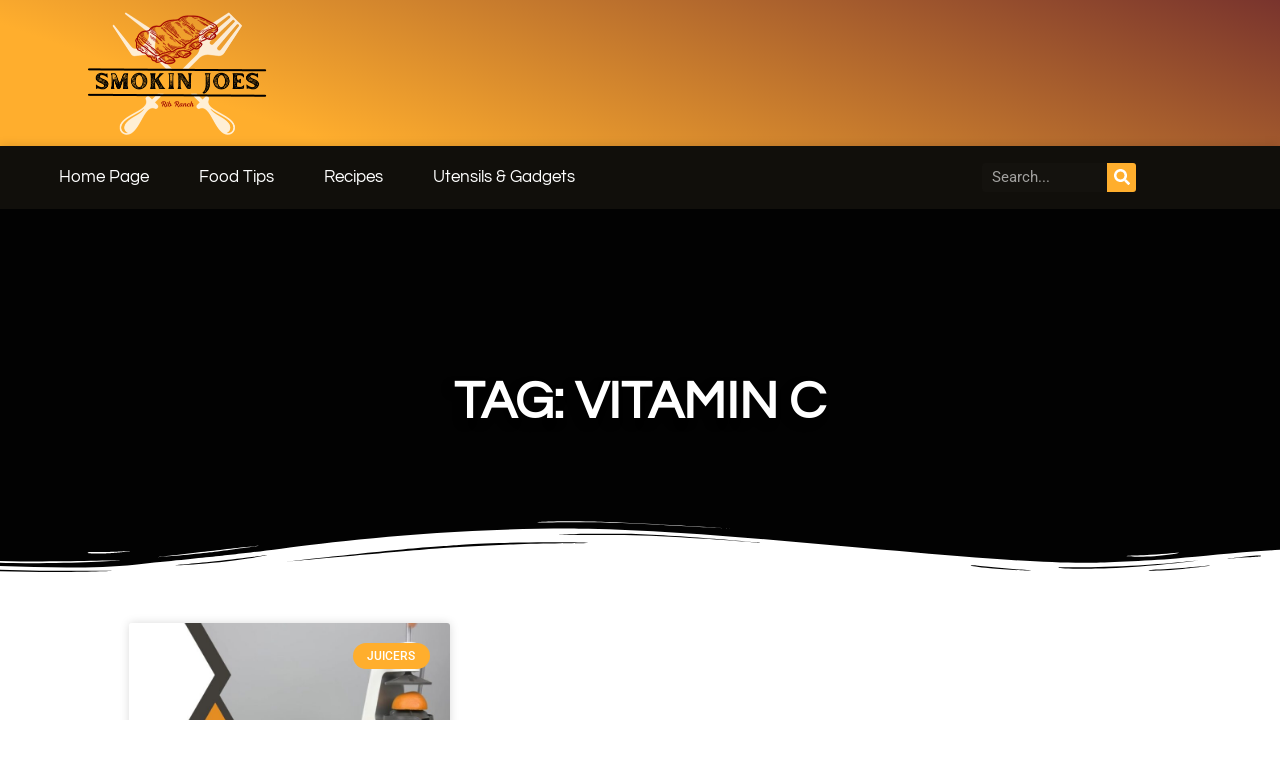

--- FILE ---
content_type: text/css; charset=utf-8
request_url: https://www.smokinjoesribranch.com/wp-content/uploads/elementor/css/post-12273.css?ver=1760000897
body_size: 2011
content:
.elementor-12273 .elementor-element.elementor-element-74c81af{--display:flex;--flex-direction:row;--container-widget-width:calc( ( 1 - var( --container-widget-flex-grow ) ) * 100% );--container-widget-height:100%;--container-widget-flex-grow:1;--container-widget-align-self:stretch;--flex-wrap-mobile:wrap;--align-items:stretch;--gap:10px 10px;--row-gap:10px;--column-gap:10px;--margin-top:0em;--margin-bottom:-5em;--margin-left:0em;--margin-right:0em;--padding-top:0em;--padding-bottom:0em;--padding-left:0em;--padding-right:0em;--z-index:9;}.elementor-12273 .elementor-element.elementor-element-7dcf7c9{--display:flex;border-style:none;--border-style:none;--border-radius:8px 8px 8px 8px;--padding-top:0em;--padding-bottom:0em;--padding-left:0em;--padding-right:0em;--z-index:10;}.elementor-12273 .elementor-element.elementor-element-e1b7d1d{--display:flex;--flex-direction:row;--container-widget-width:calc( ( 1 - var( --container-widget-flex-grow ) ) * 100% );--container-widget-height:100%;--container-widget-flex-grow:1;--container-widget-align-self:stretch;--flex-wrap-mobile:wrap;--justify-content:center;--align-items:stretch;--gap:10px 10px;--row-gap:10px;--column-gap:10px;}.elementor-12273 .elementor-element.elementor-element-a5d6b07{--display:flex;--gap:5px 5px;--row-gap:5px;--column-gap:5px;border-style:solid;--border-style:solid;border-width:1px 1px 1px 1px;--border-top-width:1px;--border-right-width:1px;--border-bottom-width:1px;--border-left-width:1px;border-color:#FFFFFF21;--border-color:#FFFFFF21;--border-radius:8px 0px 0px 8px;--padding-top:3em;--padding-bottom:3em;--padding-left:3em;--padding-right:3em;}.elementor-12273 .elementor-element.elementor-element-a5d6b07:not(.elementor-motion-effects-element-type-background), .elementor-12273 .elementor-element.elementor-element-a5d6b07 > .elementor-motion-effects-container > .elementor-motion-effects-layer{background-color:transparent;background-image:linear-gradient(180deg, #79342D 0%, #FFAE2D 100%);}.elementor-widget-heading .elementor-heading-title{font-family:var( --e-global-typography-primary-font-family ), Sans-serif;font-weight:var( --e-global-typography-primary-font-weight );color:var( --e-global-color-primary );}.elementor-12273 .elementor-element.elementor-element-ee4b9b5 > .elementor-widget-container{padding:0em 0em 0em 0em;}.elementor-12273 .elementor-element.elementor-element-ee4b9b5{text-align:center;}.elementor-12273 .elementor-element.elementor-element-ee4b9b5 .elementor-heading-title{font-family:"Questrial", Sans-serif;font-size:45px;font-weight:700;line-height:1.1em;color:#FFFFFF;}.elementor-12273 .elementor-element.elementor-element-43ffa28{--display:flex;--flex-direction:row;--container-widget-width:calc( ( 1 - var( --container-widget-flex-grow ) ) * 100% );--container-widget-height:100%;--container-widget-flex-grow:1;--container-widget-align-self:stretch;--flex-wrap-mobile:wrap;--align-items:stretch;--gap:10px 10px;--row-gap:10px;--column-gap:10px;--padding-top:7em;--padding-bottom:3em;--padding-left:0em;--padding-right:0em;}.elementor-12273 .elementor-element.elementor-element-43ffa28:not(.elementor-motion-effects-element-type-background), .elementor-12273 .elementor-element.elementor-element-43ffa28 > .elementor-motion-effects-container > .elementor-motion-effects-layer{background-color:#1D1D1D;}.elementor-12273 .elementor-element.elementor-element-9ba43a4{--display:flex;--flex-direction:column;--container-widget-width:100%;--container-widget-height:initial;--container-widget-flex-grow:0;--container-widget-align-self:initial;--flex-wrap-mobile:wrap;--justify-content:flex-start;--padding-top:2em;--padding-bottom:2em;--padding-left:1em;--padding-right:1em;}.elementor-12273 .elementor-element.elementor-element-691fe34{width:auto;max-width:auto;text-align:center;}.elementor-12273 .elementor-element.elementor-element-691fe34 > .elementor-widget-container{border-style:solid;border-width:0px 0px 1px 0px;}.elementor-12273 .elementor-element.elementor-element-691fe34 .elementor-heading-title{font-family:"Questrial", Sans-serif;font-size:48px;font-weight:600;color:#FFFFFF;}.elementor-12273 .elementor-element.elementor-element-beba9a9{--display:flex;--flex-direction:row;--container-widget-width:initial;--container-widget-height:100%;--container-widget-flex-grow:1;--container-widget-align-self:stretch;--flex-wrap-mobile:wrap;}.elementor-12273 .elementor-element.elementor-element-f12230d{--display:flex;--border-radius:8px 8px 8px 8px;}.elementor-12273 .elementor-element.elementor-element-f12230d:not(.elementor-motion-effects-element-type-background), .elementor-12273 .elementor-element.elementor-element-f12230d > .elementor-motion-effects-container > .elementor-motion-effects-layer{background-color:#FFFFFFF0;}.elementor-12273 .elementor-element.elementor-element-f12230d:hover{border-style:none;}.elementor-12273 .elementor-element.elementor-element-f12230d, .elementor-12273 .elementor-element.elementor-element-f12230d::before{--border-transition:0.3s;}.elementor-widget-image .widget-image-caption{color:var( --e-global-color-text );font-family:var( --e-global-typography-text-font-family ), Sans-serif;font-weight:var( --e-global-typography-text-font-weight );}.elementor-12273 .elementor-element.elementor-element-5c9c76e{--display:flex;--border-radius:8px 8px 8px 8px;}.elementor-12273 .elementor-element.elementor-element-5c9c76e:not(.elementor-motion-effects-element-type-background), .elementor-12273 .elementor-element.elementor-element-5c9c76e > .elementor-motion-effects-container > .elementor-motion-effects-layer{background-color:#FFFFFFF0;}.elementor-12273 .elementor-element.elementor-element-5c9c76e:hover{border-style:none;}.elementor-12273 .elementor-element.elementor-element-5c9c76e, .elementor-12273 .elementor-element.elementor-element-5c9c76e::before{--border-transition:0.3s;}.elementor-12273 .elementor-element.elementor-element-ed9f3c8{--display:flex;--border-radius:8px 8px 8px 8px;}.elementor-12273 .elementor-element.elementor-element-ed9f3c8:not(.elementor-motion-effects-element-type-background), .elementor-12273 .elementor-element.elementor-element-ed9f3c8 > .elementor-motion-effects-container > .elementor-motion-effects-layer{background-color:#FFFFFFF0;}.elementor-12273 .elementor-element.elementor-element-ed9f3c8:hover{border-style:none;}.elementor-12273 .elementor-element.elementor-element-ed9f3c8, .elementor-12273 .elementor-element.elementor-element-ed9f3c8::before{--border-transition:0.3s;}.elementor-12273 .elementor-element.elementor-element-ad264be{--display:flex;--border-radius:8px 8px 8px 8px;}.elementor-12273 .elementor-element.elementor-element-ad264be:not(.elementor-motion-effects-element-type-background), .elementor-12273 .elementor-element.elementor-element-ad264be > .elementor-motion-effects-container > .elementor-motion-effects-layer{background-color:#FFFFFFF0;}.elementor-12273 .elementor-element.elementor-element-ad264be:hover{border-style:none;}.elementor-12273 .elementor-element.elementor-element-ad264be, .elementor-12273 .elementor-element.elementor-element-ad264be::before{--border-transition:0.3s;}.elementor-12273 .elementor-element.elementor-element-29bf0fb{--display:flex;--border-radius:8px 8px 8px 8px;}.elementor-12273 .elementor-element.elementor-element-29bf0fb:not(.elementor-motion-effects-element-type-background), .elementor-12273 .elementor-element.elementor-element-29bf0fb > .elementor-motion-effects-container > .elementor-motion-effects-layer{background-color:#FFFFFFF0;}.elementor-12273 .elementor-element.elementor-element-29bf0fb:hover{border-style:none;}.elementor-12273 .elementor-element.elementor-element-29bf0fb, .elementor-12273 .elementor-element.elementor-element-29bf0fb::before{--border-transition:0.3s;}.elementor-12273 .elementor-element.elementor-element-7097374{--spacer-size:5px;}.elementor-12273 .elementor-element.elementor-element-bdd7eff{--display:flex;--flex-direction:row;--container-widget-width:calc( ( 1 - var( --container-widget-flex-grow ) ) * 100% );--container-widget-height:100%;--container-widget-flex-grow:1;--container-widget-align-self:stretch;--flex-wrap-mobile:wrap;--align-items:stretch;--gap:0px 10px;--row-gap:0px;--column-gap:10px;--padding-top:0em;--padding-bottom:0em;--padding-left:3em;--padding-right:3em;}.elementor-12273 .elementor-element.elementor-element-bdd7eff:not(.elementor-motion-effects-element-type-background), .elementor-12273 .elementor-element.elementor-element-bdd7eff > .elementor-motion-effects-container > .elementor-motion-effects-layer{background-color:#000000;}.elementor-12273 .elementor-element.elementor-element-d9570b1{--display:flex;--flex-direction:row;--container-widget-width:calc( ( 1 - var( --container-widget-flex-grow ) ) * 100% );--container-widget-height:100%;--container-widget-flex-grow:1;--container-widget-align-self:stretch;--flex-wrap-mobile:wrap;--align-items:center;}.elementor-12273 .elementor-element.elementor-element-c8f457e{--display:flex;--gap:0px 0px;--row-gap:0px;--column-gap:0px;}.elementor-12273 .elementor-element.elementor-element-21e802c{text-align:center;}.elementor-12273 .elementor-element.elementor-element-21e802c img{filter:brightness( 187% ) contrast( 0% ) saturate( 0% ) blur( 0px ) hue-rotate( 360deg );}.elementor-12273 .elementor-element.elementor-element-a581b30 > .elementor-container > .elementor-column > .elementor-widget-wrap{align-content:center;align-items:center;}.elementor-12273 .elementor-element.elementor-element-a581b30:not(.elementor-motion-effects-element-type-background), .elementor-12273 .elementor-element.elementor-element-a581b30 > .elementor-motion-effects-container > .elementor-motion-effects-layer{background-color:#000000;}.elementor-12273 .elementor-element.elementor-element-a581b30{border-style:solid;border-width:1px 0px 1px 0px;border-color:#FFFFFF21;transition:background 0.3s, border 0.3s, border-radius 0.3s, box-shadow 0.3s;padding:1em 3em 1em 3em;}.elementor-12273 .elementor-element.elementor-element-a581b30 > .elementor-background-overlay{transition:background 0.3s, border-radius 0.3s, opacity 0.3s;}.elementor-12273 .elementor-element.elementor-element-7ef940c > .elementor-element-populated{text-align:center;}.elementor-widget-icon-list .elementor-icon-list-item:not(:last-child):after{border-color:var( --e-global-color-text );}.elementor-widget-icon-list .elementor-icon-list-icon i{color:var( --e-global-color-primary );}.elementor-widget-icon-list .elementor-icon-list-icon svg{fill:var( --e-global-color-primary );}.elementor-widget-icon-list .elementor-icon-list-item > .elementor-icon-list-text, .elementor-widget-icon-list .elementor-icon-list-item > a{font-family:var( --e-global-typography-text-font-family ), Sans-serif;font-weight:var( --e-global-typography-text-font-weight );}.elementor-widget-icon-list .elementor-icon-list-text{color:var( --e-global-color-secondary );}.elementor-12273 .elementor-element.elementor-element-54c5bd1{width:var( --container-widget-width, 107.524% );max-width:107.524%;--container-widget-width:107.524%;--container-widget-flex-grow:0;--icon-vertical-offset:0px;}.elementor-12273 .elementor-element.elementor-element-54c5bd1.elementor-element{--flex-grow:0;--flex-shrink:0;}.elementor-12273 .elementor-element.elementor-element-54c5bd1 .elementor-icon-list-items:not(.elementor-inline-items) .elementor-icon-list-item:not(:last-child){padding-block-end:calc(46px/2);}.elementor-12273 .elementor-element.elementor-element-54c5bd1 .elementor-icon-list-items:not(.elementor-inline-items) .elementor-icon-list-item:not(:first-child){margin-block-start:calc(46px/2);}.elementor-12273 .elementor-element.elementor-element-54c5bd1 .elementor-icon-list-items.elementor-inline-items .elementor-icon-list-item{margin-inline:calc(46px/2);}.elementor-12273 .elementor-element.elementor-element-54c5bd1 .elementor-icon-list-items.elementor-inline-items{margin-inline:calc(-46px/2);}.elementor-12273 .elementor-element.elementor-element-54c5bd1 .elementor-icon-list-items.elementor-inline-items .elementor-icon-list-item:after{inset-inline-end:calc(-46px/2);}.elementor-12273 .elementor-element.elementor-element-54c5bd1 .elementor-icon-list-icon i{color:#FFAE2D;transition:color 0.3s;}.elementor-12273 .elementor-element.elementor-element-54c5bd1 .elementor-icon-list-icon svg{fill:#FFAE2D;transition:fill 0.3s;}.elementor-12273 .elementor-element.elementor-element-54c5bd1 .elementor-icon-list-item > .elementor-icon-list-text, .elementor-12273 .elementor-element.elementor-element-54c5bd1 .elementor-icon-list-item > a{font-family:"Mulish", Sans-serif;font-size:18px;font-weight:400;}.elementor-12273 .elementor-element.elementor-element-54c5bd1 .elementor-icon-list-text{color:#FFFFFF;transition:color 0.3s;}.elementor-12273 .elementor-element.elementor-element-54c5bd1 .elementor-icon-list-item:hover .elementor-icon-list-text{color:#FFAE2D;}.elementor-12273 .elementor-element.elementor-element-f2db87a.elementor-element{--flex-grow:0;--flex-shrink:0;}.elementor-12273 .elementor-element.elementor-element-f2db87a{text-align:right;}.elementor-12273 .elementor-element.elementor-element-f2db87a .elementor-heading-title{font-family:"Mulish", Sans-serif;font-size:18px;font-weight:300;color:#FFAE2D;}.elementor-12273 .elementor-element.elementor-element-d608827 > .elementor-container > .elementor-column > .elementor-widget-wrap{align-content:center;align-items:center;}.elementor-12273 .elementor-element.elementor-element-d608827:not(.elementor-motion-effects-element-type-background), .elementor-12273 .elementor-element.elementor-element-d608827 > .elementor-motion-effects-container > .elementor-motion-effects-layer{background-color:#000000;}.elementor-12273 .elementor-element.elementor-element-d608827{border-style:solid;border-width:1px 0px 1px 0px;border-color:#FFFFFF21;transition:background 0.3s, border 0.3s, border-radius 0.3s, box-shadow 0.3s;padding:1em 3em 1em 3em;}.elementor-12273 .elementor-element.elementor-element-d608827 > .elementor-background-overlay{transition:background 0.3s, border-radius 0.3s, opacity 0.3s;}.elementor-12273 .elementor-element.elementor-element-b9cb981.elementor-element{--flex-grow:0;--flex-shrink:0;}.elementor-12273 .elementor-element.elementor-element-b9cb981{text-align:center;}.elementor-12273 .elementor-element.elementor-element-b9cb981 .elementor-heading-title{font-family:"Mulish", Sans-serif;font-size:18px;font-weight:300;color:#FFAE2D;}.elementor-12273 .elementor-element.elementor-element-3a06d6f > .elementor-container > .elementor-column > .elementor-widget-wrap{align-content:center;align-items:center;}.elementor-12273 .elementor-element.elementor-element-3a06d6f:not(.elementor-motion-effects-element-type-background), .elementor-12273 .elementor-element.elementor-element-3a06d6f > .elementor-motion-effects-container > .elementor-motion-effects-layer{background-color:#000000;}.elementor-12273 .elementor-element.elementor-element-3a06d6f{border-style:solid;border-width:1px 0px 1px 0px;border-color:#FFFFFF21;transition:background 0.3s, border 0.3s, border-radius 0.3s, box-shadow 0.3s;padding:1em 3em 1em 3em;}.elementor-12273 .elementor-element.elementor-element-3a06d6f > .elementor-background-overlay{transition:background 0.3s, border-radius 0.3s, opacity 0.3s;}.elementor-12273 .elementor-element.elementor-element-4f32de8 > .elementor-element-populated{text-align:center;}.elementor-12273 .elementor-element.elementor-element-7194b13 > .elementor-widget-container{margin:1% 0% 1% 0%;}.elementor-12273 .elementor-element.elementor-element-7194b13{text-align:center;}.elementor-12273 .elementor-element.elementor-element-7194b13 .elementor-heading-title{font-family:"Mulish", Sans-serif;font-size:16px;font-weight:300;color:#FFFFFFEB;}.elementor-theme-builder-content-area{height:400px;}.elementor-location-header:before, .elementor-location-footer:before{content:"";display:table;clear:both;}@media(max-width:1024px){.elementor-12273 .elementor-element.elementor-element-74c81af{--margin-top:0em;--margin-bottom:-2em;--margin-left:0em;--margin-right:0em;}.elementor-12273 .elementor-element.elementor-element-a5d6b07{--justify-content:center;--gap:5px 5px;--row-gap:5px;--column-gap:5px;--padding-top:2em;--padding-bottom:2em;--padding-left:2em;--padding-right:2em;}.elementor-12273 .elementor-element.elementor-element-ee4b9b5 > .elementor-widget-container{padding:0em 0em 0em 0em;}.elementor-12273 .elementor-element.elementor-element-ee4b9b5 .elementor-heading-title{font-size:28px;}.elementor-12273 .elementor-element.elementor-element-43ffa28{--padding-top:3em;--padding-bottom:1em;--padding-left:2em;--padding-right:2em;}.elementor-12273 .elementor-element.elementor-element-9ba43a4{--padding-top:2em;--padding-bottom:2em;--padding-left:01em;--padding-right:0em;}.elementor-12273 .elementor-element.elementor-element-bdd7eff{--padding-top:10px;--padding-bottom:10px;--padding-left:10px;--padding-right:10px;}.elementor-12273 .elementor-element.elementor-element-a581b30{margin-top:0px;margin-bottom:0px;padding:20px 20px 20px 20px;}.elementor-12273 .elementor-element.elementor-element-7ef940c > .elementor-element-populated{margin:0px 0px -14px 0px;--e-column-margin-right:0px;--e-column-margin-left:0px;}.elementor-12273 .elementor-element.elementor-element-54c5bd1{width:var( --container-widget-width, 100% );max-width:100%;--container-widget-width:100%;--container-widget-flex-grow:0;}.elementor-12273 .elementor-element.elementor-element-54c5bd1 .elementor-icon-list-items:not(.elementor-inline-items) .elementor-icon-list-item:not(:last-child){padding-block-end:calc(26px/2);}.elementor-12273 .elementor-element.elementor-element-54c5bd1 .elementor-icon-list-items:not(.elementor-inline-items) .elementor-icon-list-item:not(:first-child){margin-block-start:calc(26px/2);}.elementor-12273 .elementor-element.elementor-element-54c5bd1 .elementor-icon-list-items.elementor-inline-items .elementor-icon-list-item{margin-inline:calc(26px/2);}.elementor-12273 .elementor-element.elementor-element-54c5bd1 .elementor-icon-list-items.elementor-inline-items{margin-inline:calc(-26px/2);}.elementor-12273 .elementor-element.elementor-element-54c5bd1 .elementor-icon-list-items.elementor-inline-items .elementor-icon-list-item:after{inset-inline-end:calc(-26px/2);}.elementor-12273 .elementor-element.elementor-element-54c5bd1 .elementor-icon-list-item > .elementor-icon-list-text, .elementor-12273 .elementor-element.elementor-element-54c5bd1 .elementor-icon-list-item > a{font-size:15px;letter-spacing:-0.8px;}.elementor-12273 .elementor-element.elementor-element-f2db87a{width:var( --container-widget-width, 100% );max-width:100%;--container-widget-width:100%;--container-widget-flex-grow:0;text-align:center;}.elementor-12273 .elementor-element.elementor-element-f2db87a .elementor-heading-title{font-size:16px;}.elementor-12273 .elementor-element.elementor-element-d608827{margin-top:0px;margin-bottom:0px;padding:20px 20px 20px 20px;}.elementor-12273 .elementor-element.elementor-element-b9cb981{width:var( --container-widget-width, 100% );max-width:100%;--container-widget-width:100%;--container-widget-flex-grow:0;text-align:center;}.elementor-12273 .elementor-element.elementor-element-b9cb981 .elementor-heading-title{font-size:16px;}.elementor-12273 .elementor-element.elementor-element-3a06d6f{padding:10px 10px 10px 10px;}.elementor-12273 .elementor-element.elementor-element-7194b13{width:var( --container-widget-width, 100% );max-width:100%;--container-widget-width:100%;--container-widget-flex-grow:0;}.elementor-12273 .elementor-element.elementor-element-7194b13 .elementor-heading-title{font-size:14px;}}@media(min-width:768px){.elementor-12273 .elementor-element.elementor-element-74c81af{--content-width:1000px;}.elementor-12273 .elementor-element.elementor-element-a5d6b07{--width:50%;}.elementor-12273 .elementor-element.elementor-element-43ffa28{--content-width:1100px;}.elementor-12273 .elementor-element.elementor-element-9ba43a4{--width:100%;}.elementor-12273 .elementor-element.elementor-element-bdd7eff{--content-width:1300px;}.elementor-12273 .elementor-element.elementor-element-c8f457e{--width:100%;}.elementor-12273 .elementor-element.elementor-element-7ef940c{width:74.035%;}.elementor-12273 .elementor-element.elementor-element-b59f70e{width:25.965%;}}@media(max-width:1024px) and (min-width:768px){.elementor-12273 .elementor-element.elementor-element-74c81af{--content-width:650px;}.elementor-12273 .elementor-element.elementor-element-a5d6b07{--width:65%;}.elementor-12273 .elementor-element.elementor-element-9ba43a4{--width:100%;}.elementor-12273 .elementor-element.elementor-element-7ef940c{width:100%;}.elementor-12273 .elementor-element.elementor-element-b59f70e{width:100%;}.elementor-12273 .elementor-element.elementor-element-7418947{width:100%;}}@media(max-width:767px){.elementor-12273 .elementor-element.elementor-element-74c81af{--content-width:300px;--margin-top:3%;--margin-bottom:0%;--margin-left:0%;--margin-right:0%;}.elementor-12273 .elementor-element.elementor-element-a5d6b07{border-width:0px 0px 0px 0px;--border-top-width:0px;--border-right-width:0px;--border-bottom-width:0px;--border-left-width:0px;--border-radius:8px 8px 8px 8px;--padding-top:3em;--padding-bottom:1em;--padding-left:1em;--padding-right:1em;}.elementor-12273 .elementor-element.elementor-element-ee4b9b5 > .elementor-widget-container{padding:0px 0px 20px 0px;}.elementor-12273 .elementor-element.elementor-element-ee4b9b5{text-align:center;}.elementor-12273 .elementor-element.elementor-element-ee4b9b5 .elementor-heading-title{font-size:28px;}.elementor-12273 .elementor-element.elementor-element-43ffa28{--padding-top:3em;--padding-bottom:1em;--padding-left:0em;--padding-right:0em;}.elementor-12273 .elementor-element.elementor-element-9ba43a4{--padding-top:1em;--padding-bottom:1em;--padding-left:2em;--padding-right:2em;}.elementor-12273 .elementor-element.elementor-element-691fe34 .elementor-heading-title{font-size:40px;}.elementor-12273 .elementor-element.elementor-element-bdd7eff{--padding-top:0em;--padding-bottom:0em;--padding-left:0em;--padding-right:0em;}.elementor-12273 .elementor-element.elementor-element-21e802c{text-align:center;}.elementor-12273 .elementor-element.elementor-element-a581b30{padding:1em 0em 0em 0em;}.elementor-12273 .elementor-element.elementor-element-7ef940c.elementor-column > .elementor-widget-wrap{justify-content:center;}.elementor-12273 .elementor-element.elementor-element-7ef940c > .elementor-widget-wrap > .elementor-widget:not(.elementor-widget__width-auto):not(.elementor-widget__width-initial):not(:last-child):not(.elementor-absolute){margin-bottom:5px;}.elementor-12273 .elementor-element.elementor-element-54c5bd1 .elementor-icon-list-items:not(.elementor-inline-items) .elementor-icon-list-item:not(:last-child){padding-block-end:calc(40px/2);}.elementor-12273 .elementor-element.elementor-element-54c5bd1 .elementor-icon-list-items:not(.elementor-inline-items) .elementor-icon-list-item:not(:first-child){margin-block-start:calc(40px/2);}.elementor-12273 .elementor-element.elementor-element-54c5bd1 .elementor-icon-list-items.elementor-inline-items .elementor-icon-list-item{margin-inline:calc(40px/2);}.elementor-12273 .elementor-element.elementor-element-54c5bd1 .elementor-icon-list-items.elementor-inline-items{margin-inline:calc(-40px/2);}.elementor-12273 .elementor-element.elementor-element-54c5bd1 .elementor-icon-list-items.elementor-inline-items .elementor-icon-list-item:after{inset-inline-end:calc(-40px/2);}.elementor-12273 .elementor-element.elementor-element-54c5bd1 .elementor-icon-list-item > .elementor-icon-list-text, .elementor-12273 .elementor-element.elementor-element-54c5bd1 .elementor-icon-list-item > a{font-size:16px;}.elementor-12273 .elementor-element.elementor-element-b59f70e > .elementor-element-populated{padding:1em 0em 2em 0em;}.elementor-12273 .elementor-element.elementor-element-f2db87a{text-align:center;}.elementor-12273 .elementor-element.elementor-element-f2db87a .elementor-heading-title{font-size:15px;}.elementor-12273 .elementor-element.elementor-element-d608827{padding:1em 0em 0em 0em;}.elementor-12273 .elementor-element.elementor-element-7418947 > .elementor-element-populated{padding:1em 0em 2em 0em;}.elementor-12273 .elementor-element.elementor-element-b9cb981{text-align:center;}.elementor-12273 .elementor-element.elementor-element-b9cb981 .elementor-heading-title{font-size:15px;}.elementor-12273 .elementor-element.elementor-element-3a06d6f{padding:0em 0em 0em 0em;}.elementor-12273 .elementor-element.elementor-element-4f32de8.elementor-column > .elementor-widget-wrap{justify-content:center;}.elementor-12273 .elementor-element.elementor-element-4f32de8 > .elementor-widget-wrap > .elementor-widget:not(.elementor-widget__width-auto):not(.elementor-widget__width-initial):not(:last-child):not(.elementor-absolute){margin-bottom:5px;}.elementor-12273 .elementor-element.elementor-element-7194b13 > .elementor-widget-container{margin:3% 1% 3% 1%;}.elementor-12273 .elementor-element.elementor-element-7194b13{text-align:center;}.elementor-12273 .elementor-element.elementor-element-7194b13 .elementor-heading-title{font-size:13px;}}/* Start custom CSS for container, class: .elementor-element-f12230d */banner-card {
  transition: transform 0.3s ease-in-out;
  z-index:1;
}

.banner-card:hover {
  transform: scale(1.2);
  z-index:5;/* Adjust the scale factor as needed */
}/* End custom CSS */